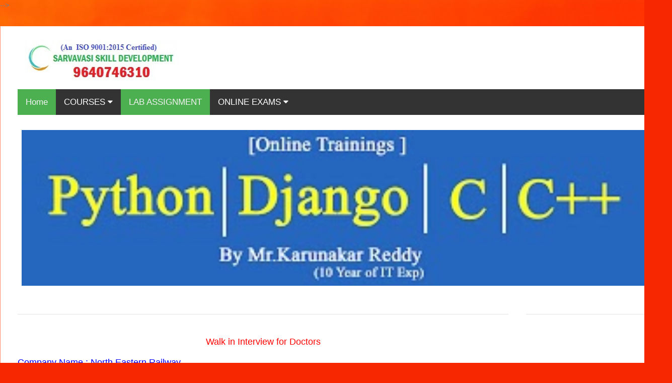

--- FILE ---
content_type: text/html; charset=UTF-8
request_url: https://www.sarvavasi.com/2016/05/north-eastern-railwayner-recruitment.html
body_size: 12495
content:
<!DOCTYPE html>
<html class='v2' dir='ltr' lang='en' xmlns='http://www.w3.org/1999/xhtml' xmlns:b='http://www.google.com/2005/gml/b' xmlns:data='http://www.google.com/2005/gml/data' xmlns:expr='http://www.google.com/2005/gml/expr'>
<head>
<link href='https://www.blogger.com/static/v1/widgets/4128112664-css_bundle_v2.css' rel='stylesheet' type='text/css'/>
<meta content='width=1100' name='viewport'/>
<meta content='text/html; charset=UTF-8' http-equiv='Content-Type'/>
<meta content='blogger' name='generator'/>
<link href='https://www.sarvavasi.com/favicon.ico' rel='icon' type='image/x-icon'/>
<link href='https://www.sarvavasi.com/2016/05/north-eastern-railwayner-recruitment.html' rel='canonical'/>
<link rel="alternate" type="application/atom+xml" title="SARVAVASI SKILL DEVELOPMENT - Atom" href="https://www.sarvavasi.com/feeds/posts/default" />
<link rel="alternate" type="application/rss+xml" title="SARVAVASI SKILL DEVELOPMENT - RSS" href="https://www.sarvavasi.com/feeds/posts/default?alt=rss" />
<link rel="service.post" type="application/atom+xml" title="SARVAVASI SKILL DEVELOPMENT - Atom" href="https://www.blogger.com/feeds/1294367893977340268/posts/default" />

<link rel="alternate" type="application/atom+xml" title="SARVAVASI SKILL DEVELOPMENT - Atom" href="https://www.sarvavasi.com/feeds/4375534291368954556/comments/default" />
<!--Can't find substitution for tag [blog.ieCssRetrofitLinks]-->
<meta content='https://www.sarvavasi.com/2016/05/north-eastern-railwayner-recruitment.html' property='og:url'/>
<meta content='North Eastern Railway(NER) Recruitment 2016' property='og:title'/>
<meta content='  Walk in Interview for Doctors   Company Name : North Eastern Railway.    North Eastern Railway desires to engage 20(Twenty) full time cont...' property='og:description'/>
<title>SARVAVASI SKILL DEVELOPMENT: North Eastern Railway(NER) Recruitment 2016</title>
<style id='page-skin-1' type='text/css'><!--
/*
-----------------------------------------------
Blogger Template Style
Name:     Ethereal
Designer: Jason Morrow
URL:      jasonmorrow.etsy.com
----------------------------------------------- */
/* Variable definitions
====================
<Variable name="keycolor" description="Main Color" type="color" default="#000000"/>
<Group description="Body Text" selector="body">
<Variable name="body.font" description="Font" type="font"
default="normal normal 13px Arial, Tahoma, Helvetica, FreeSans, sans-serif"/>
<Variable name="body.text.color" description="Text Color" type="color" default="#666666"/>
</Group>
<Group description="Background" selector=".body-fauxcolumns-outer">
<Variable name="body.background.color" description="Outer Background" type="color" default="#fb5e53"/>
<Variable name="content.background.color" description="Main Background" type="color" default="#ffffff"/>
<Variable name="body.border.color" description="Border Color" type="color" default="#fb5e53"/>
</Group>
<Group description="Links" selector=".main-inner">
<Variable name="link.color" description="Link Color" type="color" default="#2198a6"/>
<Variable name="link.visited.color" description="Visited Color" type="color" default="#4d469c"/>
<Variable name="link.hover.color" description="Hover Color" type="color" default="#2aa7d2"/>
</Group>
<Group description="Blog Title" selector=".header h1">
<Variable name="header.font" description="Font" type="font"
default="normal normal 60px Times, 'Times New Roman', FreeSerif, serif"/>
<Variable name="header.text.color" description="Text Color" type="color" default="#ff8b8b"/>
</Group>
<Group description="Blog Description" selector=".header .description">
<Variable name="description.text.color" description="Description Color" type="color"
default="#666666"/>
</Group>
<Group description="Tabs Text" selector=".tabs-inner .widget li a">
<Variable name="tabs.font" description="Font" type="font"
default="normal normal 12px Arial, Tahoma, Helvetica, FreeSans, sans-serif"/>
<Variable name="tabs.selected.text.color" description="Selected Color" type="color" default="#ffffff"/>
<Variable name="tabs.text.color" description="Text Color" type="color" default="#808080"/>
</Group>
<Group description="Tabs Background" selector=".tabs-outer .PageList">
<Variable name="tabs.selected.background.color" description="Selected Color" type="color" default="#ffa183"/>
<Variable name="tabs.background.color" description="Background Color" type="color" default="#ffdfc7"/>
<Variable name="tabs.border.bevel.color" description="Bevel Color" type="color" default="#fb5e53"/>
</Group>
<Group description="Post Title" selector="h3.post-title, h4, h3.post-title a">
<Variable name="post.title.font" description="Font" type="font"
default="normal normal 24px Times, Times New Roman, serif"/>
<Variable name="post.title.text.color" description="Text Color" type="color" default="#2198a6"/>
</Group>
<Group description="Gadget Title" selector="h2">
<Variable name="widget.title.font" description="Title Font" type="font"
default="normal bold 12px Arial, Tahoma, Helvetica, FreeSans, sans-serif"/>
<Variable name="widget.title.text.color" description="Text Color" type="color" default="#808080"/>
<Variable name="widget.title.border.bevel.color" description="Bevel Color" type="color" default="#dbdbdb"/>
</Group>
<Group description="Accents" selector=".main-inner .widget">
<Variable name="widget.alternate.text.color" description="Alternate Color" type="color" default="#cccccc"/>
<Variable name="widget.border.bevel.color" description="Bevel Color" type="color" default="#dbdbdb"/>
</Group>
<Variable name="body.background" description="Body Background" type="background"
color="#fc8969" default="$(color) none repeat-x scroll top left"/>
<Variable name="body.background.gradient" description="Body Gradient Cap" type="url"
default="none"/>
<Variable name="body.background.imageBorder" description="Body Image Border" type="url"
default="none"/>
<Variable name="body.background.imageBorder.position.left" description="Body Image Border Left" type="length"
default="0" min="0" max="400px"/>
<Variable name="body.background.imageBorder.position.right" description="Body Image Border Right" type="length"
default="0" min="0" max="400px"/>
<Variable name="header.background.gradient" description="Header Background Gradient" type="url" default="none"/>
<Variable name="content.background.gradient" description="Content Gradient" type="url" default="none"/>
<Variable name="link.decoration" description="Link Decoration" type="string" default="none"/>
<Variable name="link.visited.decoration" description="Link Visited Decoration" type="string" default="none"/>
<Variable name="link.hover.decoration" description="Link Hover Decoration" type="string" default="underline"/>
<Variable name="widget.padding.top" description="Widget Padding Top" type="length" default="15px" min="0" max="100px"/>
<Variable name="date.space" description="Date Space" type="length" default="15px" min="0" max="100px"/>
<Variable name="post.first.padding.top" description="First Post Padding Top" type="length" default="0" min="0" max="100px"/>
<Variable name="mobile.background.overlay" description="Mobile Background Overlay" type="string" default=""/>
<Variable name="mobile.background.size" description="Mobile Background Size" type="string" default="auto"/>
<Variable name="startSide" description="Side where text starts in blog language" type="automatic" default="left"/>
<Variable name="endSide" description="Side where text ends in blog language" type="automatic" default="right"/>
*/
/* Content
----------------------------------------------- */
body {
font: normal normal 13px Arial, Tahoma, Helvetica, FreeSans, sans-serif;
color: #808080;
background: #f72701 url(https://themes.googleusercontent.com/image?id=1Cxq2mmU6b4suhXCYbNpzMNvwD-acXF1pLq8RI1LQKWZptzYY1lMgxJDE3-YVa6EWkKEC) no-repeat fixed top center /* Credit: Flashworks (http://www.istockphoto.com/portfolio/Flashworks?platform=blogger) */;
}
html body .content-outer {
min-width: 0;
max-width: 100%;
width: 100%;
}
a:link {
text-decoration: none;
color: #2aa7d2;
}
a:visited {
text-decoration: none;
color: #6f59b5;
}
a:hover {
text-decoration: underline;
color: #3d74a5;
}
.main-inner {
padding-top: 15px;
}
.body-fauxcolumn-outer {
background: transparent none repeat-x scroll top center;
}
.content-fauxcolumns .fauxcolumn-inner {
background: #ffffff url(https://resources.blogblog.com/blogblog/data/1kt/ethereal/white-fade.png) repeat-x scroll top left;
border-left: 1px solid #fc8969;
border-right: 1px solid #fc8969;
}
/* Flexible Background
----------------------------------------------- */
.content-fauxcolumn-outer .fauxborder-left {
width: 100%;
padding-left: 0;
margin-left: -0;
background-color: transparent;
background-image: none;
background-repeat: no-repeat;
background-position: left top;
}
.content-fauxcolumn-outer .fauxborder-right {
margin-right: -0;
width: 0;
background-color: transparent;
background-image: none;
background-repeat: no-repeat;
background-position: right top;
}
/* Columns
----------------------------------------------- */
.content-inner {
padding: 0;
}
/* Header
----------------------------------------------- */
.header-inner {
padding: 27px 0 3px;
}
.header-inner .section {
margin: 0 35px;
}
.Header h1 {
font: normal normal 60px Times, 'Times New Roman', FreeSerif, serif;
color: #ffab9c;
}
.Header h1 a {
color: #ffab9c;
}
.Header .description {
font-size: 115%;
color: #808080;
}
.header-inner .Header .titlewrapper,
.header-inner .Header .descriptionwrapper {
padding-left: 0;
padding-right: 0;
margin-bottom: 0;
}
/* Tabs
----------------------------------------------- */
.tabs-outer {
position: relative;
background: transparent;
}
.tabs-cap-top, .tabs-cap-bottom {
position: absolute;
width: 100%;
}
.tabs-cap-bottom {
bottom: 0;
}
.tabs-inner {
padding: 0;
}
.tabs-inner .section {
margin: 0 35px;
}
*+html body .tabs-inner .widget li {
padding: 1px;
}
.PageList {
border-bottom: 1px solid #fc8969;
}
.tabs-inner .widget li.selected a,
.tabs-inner .widget li a:hover {
position: relative;
-moz-border-radius-topleft: 5px;
-moz-border-radius-topright: 5px;
-webkit-border-top-left-radius: 5px;
-webkit-border-top-right-radius: 5px;
-goog-ms-border-top-left-radius: 5px;
-goog-ms-border-top-right-radius: 5px;
border-top-left-radius: 5px;
border-top-right-radius: 5px;
background: #ffbf94 none ;
color: #ffffff;
}
.tabs-inner .widget li a {
display: inline-block;
margin: 0;
margin-right: 1px;
padding: .65em 1.5em;
font: normal normal 12px Arial, Tahoma, Helvetica, FreeSans, sans-serif;
color: #666666;
background-color: #ffedd4;
-moz-border-radius-topleft: 5px;
-moz-border-radius-topright: 5px;
-webkit-border-top-left-radius: 5px;
-webkit-border-top-right-radius: 5px;
-goog-ms-border-top-left-radius: 5px;
-goog-ms-border-top-right-radius: 5px;
border-top-left-radius: 5px;
border-top-right-radius: 5px;
}
/* Headings
----------------------------------------------- */
h2 {
font: normal normal 5px 'Times New Roman', Times, FreeSerif, serif;
color: #666666;
}
/* Widgets
----------------------------------------------- */
.main-inner .column-left-inner {
padding: 0 0 0 20px;
}
.main-inner .column-left-inner .section {
margin-right: 0;
}
.main-inner .column-right-inner {
padding: 0 20px 0 0;
}
.main-inner .column-right-inner .section {
margin-left: 0;
}
.main-inner .section {
padding: 0;
}
.main-inner .widget {
padding: 0 0 15px;
margin: 20px 0;
border-bottom: 1px solid #e2e2e2;
}
.main-inner .widget h2 {
margin: 0;
padding: .6em 0 .5em;
}
.footer-inner .widget h2 {
padding: 0 0 .4em;
}
.main-inner .widget h2 + div, .footer-inner .widget h2 + div {
padding-top: 15px;
}
.main-inner .widget .widget-content {
margin: 0;
padding: 15px 0 0;
}
.main-inner .widget ul, .main-inner .widget #ArchiveList ul.flat {
margin: -15px -15px -15px;
padding: 0;
list-style: none;
}
.main-inner .sidebar .widget h2 {
border-bottom: 1px solid #e2e2e2;
}
.main-inner .widget #ArchiveList {
margin: -15px 0 0;
}
.main-inner .widget ul li, .main-inner .widget #ArchiveList ul.flat li {
padding: .5em 15px;
text-indent: 0;
}
.main-inner .widget #ArchiveList ul li {
padding-top: .25em;
padding-bottom: .25em;
}
.main-inner .widget ul li:first-child, .main-inner .widget #ArchiveList ul.flat li:first-child {
border-top: none;
}
.main-inner .widget ul li:last-child, .main-inner .widget #ArchiveList ul.flat li:last-child {
border-bottom: none;
}
.main-inner .widget .post-body ul {
padding: 0 2.5em;
margin: .5em 0;
list-style: disc;
}
.main-inner .widget .post-body ul li {
padding: 0.25em 0;
margin-bottom: .25em;
color: #808080;
border: none;
}
.footer-inner .widget ul {
padding: 0;
list-style: none;
}
.widget .zippy {
color: #d4d4d4;
}
/* Posts
----------------------------------------------- */
.main.section {
margin: 0 20px;
}
body .main-inner .Blog {
padding: 0;
background-color: transparent;
border: none;
}
.main-inner .widget h2.date-header {
border-bottom: 1px solid #e2e2e2;
}
.date-outer {
position: relative;
margin: 15px 0 20px;
}
.date-outer:first-child {
margin-top: 0;
}
.date-posts {
clear: both;
}
.post-outer, .inline-ad {
border-bottom: 1px solid #e2e2e2;
padding: 30px 0;
}
.post-outer {
padding-bottom: 10px;
}
.post-outer:first-child {
padding-top: 0;
border-top: none;
}
.post-outer:last-child, .inline-ad:last-child {
border-bottom: none;
}
.post-body img {
padding: 8px;
}
h3.post-title, h4 {
font: normal normal 24px Times, Times New Roman, serif;
color: #2aa7d2;
}
h3.post-title a {
font: normal normal 24px Times, Times New Roman, serif;
color: #2aa7d2;
text-decoration: none;
}
h3.post-title a:hover {
color: #3d74a5;
text-decoration: underline;
}
.post-header {
margin: 0 0 1.5em;
}
.post-body {
line-height: 1.4;
}
.post-footer {
margin: 1.5em 0 0;
}
#blog-pager {
padding: 15px;
}
.blog-feeds, .post-feeds {
margin: 1em 0;
text-align: center;
}
.post-outer .comments {
margin-top: 2em;
}
/* Comments
----------------------------------------------- */
.comments .comments-content .icon.blog-author {
background-repeat: no-repeat;
background-image: url([data-uri]);
}
.comments .comments-content .loadmore a {
background: #ffffff url(https://resources.blogblog.com/blogblog/data/1kt/ethereal/white-fade.png) repeat-x scroll top left;
}
.comments .comments-content .loadmore a {
border-top: 1px solid #e2e2e2;
border-bottom: 1px solid #e2e2e2;
}
.comments .comment-thread.inline-thread {
background: #ffffff url(https://resources.blogblog.com/blogblog/data/1kt/ethereal/white-fade.png) repeat-x scroll top left;
}
.comments .continue {
border-top: 2px solid #e2e2e2;
}
/* Footer
----------------------------------------------- */
.footer-inner {
padding: 30px 0;
overflow: hidden;
}
/* Mobile
----------------------------------------------- */
body.mobile  {
background-size: auto
}
.mobile .body-fauxcolumn-outer {
background: ;
}
.mobile .content-fauxcolumns .fauxcolumn-inner {
opacity: 0.75;
}
.mobile .content-fauxcolumn-outer .fauxborder-right {
margin-right: 0;
}
.mobile-link-button {
background-color: #ffbf94;
}
.mobile-link-button a:link, .mobile-link-button a:visited {
color: #ffffff;
}
.mobile-index-contents {
color: #444444;
}
.mobile .body-fauxcolumn-outer {
background-size: 100% auto;
}
.mobile .mobile-date-outer {
border-bottom: transparent;
}
.mobile .PageList {
border-bottom: none;
}
.mobile .tabs-inner .section {
margin: 0;
}
.mobile .tabs-inner .PageList .widget-content {
background: #ffbf94 none;
color: #ffffff;
}
.mobile .tabs-inner .PageList .widget-content .pagelist-arrow {
border-left: 1px solid #ffffff;
}
.mobile .footer-inner {
overflow: visible;
}
body.mobile .AdSense {
margin: 0 -10px;
}
.widget h2.title, .widget h2
{
background-color: #229305;
color: #ffffff;
height:29px;
}
/* Page Gadent Color */
<style type="text/css">
body {}
.tabs-inner .widget ul {background:#229305;}
</style>
<style>
.post-title {display:none;}
</style>
--></style>
<style id='template-skin-1' type='text/css'><!--
body {
min-width: 1335px;
}
.content-outer, .content-fauxcolumn-outer, .region-inner {
min-width: 1335px;
max-width: 1335px;
_width: 1335px;
}
.main-inner .columns {
padding-left: 0px;
padding-right: 290px;
}
.main-inner .fauxcolumn-center-outer {
left: 0px;
right: 290px;
/* IE6 does not respect left and right together */
_width: expression(this.parentNode.offsetWidth -
parseInt("0px") -
parseInt("290px") + 'px');
}
.main-inner .fauxcolumn-left-outer {
width: 0px;
}
.main-inner .fauxcolumn-right-outer {
width: 290px;
}
.main-inner .column-left-outer {
width: 0px;
right: 100%;
margin-left: -0px;
}
.main-inner .column-right-outer {
width: 290px;
margin-right: -290px;
}
#layout {
min-width: 0;
}
#layout .content-outer {
min-width: 0;
width: 800px;
}
#layout .region-inner {
min-width: 0;
width: auto;
}
body#layout div.add_widget {
padding: 8px;
}
body#layout div.add_widget a {
margin-left: 32px;
}
--></style>
<style>
    body {background-image:url(https\:\/\/themes.googleusercontent.com\/image?id=1Cxq2mmU6b4suhXCYbNpzMNvwD-acXF1pLq8RI1LQKWZptzYY1lMgxJDE3-YVa6EWkKEC);}
    
@media (max-width: 200px) { body {background-image:url(https\:\/\/themes.googleusercontent.com\/image?id=1Cxq2mmU6b4suhXCYbNpzMNvwD-acXF1pLq8RI1LQKWZptzYY1lMgxJDE3-YVa6EWkKEC&options=w200);}}
@media (max-width: 400px) and (min-width: 201px) { body {background-image:url(https\:\/\/themes.googleusercontent.com\/image?id=1Cxq2mmU6b4suhXCYbNpzMNvwD-acXF1pLq8RI1LQKWZptzYY1lMgxJDE3-YVa6EWkKEC&options=w400);}}
@media (max-width: 800px) and (min-width: 401px) { body {background-image:url(https\:\/\/themes.googleusercontent.com\/image?id=1Cxq2mmU6b4suhXCYbNpzMNvwD-acXF1pLq8RI1LQKWZptzYY1lMgxJDE3-YVa6EWkKEC&options=w800);}}
@media (max-width: 1200px) and (min-width: 801px) { body {background-image:url(https\:\/\/themes.googleusercontent.com\/image?id=1Cxq2mmU6b4suhXCYbNpzMNvwD-acXF1pLq8RI1LQKWZptzYY1lMgxJDE3-YVa6EWkKEC&options=w1200);}}
/* Last tag covers anything over one higher than the previous max-size cap. */
@media (min-width: 1201px) { body {background-image:url(https\:\/\/themes.googleusercontent.com\/image?id=1Cxq2mmU6b4suhXCYbNpzMNvwD-acXF1pLq8RI1LQKWZptzYY1lMgxJDE3-YVa6EWkKEC&options=w1600);}}
  </style>
<!-- Google tag (gtag.js) -->
<script async='true' src='https://www.googletagmanager.com/gtag/js?id=G-4HGQDRJ4DJ'></script>
<script>
        window.dataLayer = window.dataLayer || [];
        function gtag(){dataLayer.push(arguments);}
        gtag('js', new Date());
        gtag('config', 'G-4HGQDRJ4DJ');
      </script>
<style>
.post-title {display:none;}
</style>
<link href='https://www.blogger.com/dyn-css/authorization.css?targetBlogID=1294367893977340268&amp;zx=9426fac4-d4f1-4121-8261-31c31cd52e3f' media='none' onload='if(media!=&#39;all&#39;)media=&#39;all&#39;' rel='stylesheet'/><noscript><link href='https://www.blogger.com/dyn-css/authorization.css?targetBlogID=1294367893977340268&amp;zx=9426fac4-d4f1-4121-8261-31c31cd52e3f' rel='stylesheet'/></noscript>
<meta name='google-adsense-platform-account' content='ca-host-pub-1556223355139109'/>
<meta name='google-adsense-platform-domain' content='blogspot.com'/>

<!-- data-ad-client=ca-pub-2514014868481701 -->

</head>
<style>#Attribution1{display: none;}</style>
<body class='loading'>
<div class='navbar no-items section' id='navbar' name='Navbar'>
</div>
<div class='body-fauxcolumns'>
<div class='fauxcolumn-outer body-fauxcolumn-outer'>
<div class='cap-top'>
<div class='cap-left'></div>
<div class='cap-right'></div>
</div>
<div class='fauxborder-left'>
<div class='fauxborder-right'></div>
<div class='fauxcolumn-inner'>
</div>
</div>
<div class='cap-bottom'>
<div class='cap-left'></div>
<div class='cap-right'></div>
</div>
</div>
</div>
<div class='content'>
<div class='content-fauxcolumns'>
<div class='fauxcolumn-outer content-fauxcolumn-outer'>
<div class='cap-top'>
<div class='cap-left'></div>
<div class='cap-right'></div>
</div>
<div class='fauxborder-left'>
<div class='fauxborder-right'></div>
<div class='fauxcolumn-inner'>
</div>
</div>
<div class='cap-bottom'>
<div class='cap-left'></div>
<div class='cap-right'></div>
</div>
</div>
</div>
<div class='content-outer'>
<div class='content-cap-top cap-top'>
<div class='cap-left'></div>
<div class='cap-right'></div>
</div>
<div class='fauxborder-left content-fauxborder-left'>
<div class='fauxborder-right content-fauxborder-right'></div>
<div class='content-inner'>
<header>
<div class='header-outer'>
<div class='header-cap-top cap-top'>
<div class='cap-left'></div>
<div class='cap-right'></div>
</div>
<div class='fauxborder-left header-fauxborder-left'>
<div class='fauxborder-right header-fauxborder-right'></div>
<div class='region-inner header-inner'>
<div class='header section' id='header' name='Header'><div class='widget Header' data-version='1' id='Header1'>
<div id='header-inner'>
<a href='https://www.sarvavasi.com/' style='display: block'>
<img alt='SARVAVASI SKILL DEVELOPMENT' height='100px; ' id='Header1_headerimg' src='https://blogger.googleusercontent.com/img/b/R29vZ2xl/AVvXsEi4P0N60Qow5y9UEHIaJafmO2oGDe7GiUTf5onoFuwViAVt_pH8xgkNSk1sEkMPaaDJv4U4bSgfXrnMpT1kS6NOA7U6jxpEuIPuKsWeuwjcUJIxJhrA7ORql68wbhGbQo0dWkUC1sBq9Xn0W088dmLJH-1I6nitEWAZrT_iWtBNHBjerB2SHrQnOWHpRSY/s319/logo%203.jpg' style='display: block;padding-left:15px;padding-top:0px;' width='319px; '/>
</a>
</div>
</div></div>
</div>
</div>
<div class='header-cap-bottom cap-bottom'>
<div class='cap-left'></div>
<div class='cap-right'></div>
</div>
</div>
</header>
<div class='tabs-outer'>
<div class='tabs-cap-top cap-top'>
<div class='cap-left'></div>
<div class='cap-right'></div>
</div>
<div class='fauxborder-left tabs-fauxborder-left'>
<div class='fauxborder-right tabs-fauxborder-right'></div>
<div class='region-inner tabs-inner'>
<div class='tabs section' id='crosscol' name='Cross-Column'><div class='widget HTML' data-version='1' id='HTML3'>
<div class='widget-content'>
<!doctype html>



<link rel="stylesheet" href="https://cdnjs.cloudflare.com/ajax/libs/font-awesome/4.7.0/css/font-awesome.min.css" />
<style>
body {margin:0;font-family:Arial}

.topnav {
  overflow: hidden;
  background-color: #333;
}

.topnav a {
  float: left;
  display: block;
  color: #f2f2f2;
  text-align: center;
  padding: 14px 16px;
  text-decoration: none;
  font-size: 17px;
}

.active {
  background-color: #4CAF50;
  color: white;
}

.topnav .icon {
  display: none;
}

.dropdown {
  float: left;
  overflow: hidden;
}

.dropdown .dropbtn {
  font-size: 17px;    
  border: none;
  outline: none;
  color: white;
  padding: 14px 16px;
  background-color: inherit;
  font-family: inherit;
  margin: 0;
}

.dropdown-content {
  display: none;
  position: absolute;
  background-color: #f9f9f9;
  min-width: 160px;
  box-shadow: 0px 8px 16px 0px rgba(0,0,0,0.2);
  z-index: 1;
}

.dropdown-content a {
  float: none;
  color: black;
  padding: 12px 16px;
  text-decoration: none;
  display: block;
  text-align: left;
}

.topnav a:hover, .dropdown:hover .dropbtn {
  background-color: #555;
  color: white;
}

.dropdown-content a:hover {
  background-color: #ddd;
  color: black;
}

.dropdown:hover .dropdown-content {
  display: block;
}

@media screen and (max-width: 600px) {
  .topnav a:not(:first-child), .dropdown .dropbtn {
    display: none;
  }
  .topnav a.icon {
    float: right;
    display: block;
  }
}

@media screen and (max-width: 600px) {
  .topnav.responsive {position: relative;}
  .topnav.responsive .icon {
    position: absolute;
    right: 0;
    top: 0;
  }
  .topnav.responsive a {
    float: none;
    display: block;
    text-align: left;
  }
  .topnav.responsive .dropdown {float: none;}
  .topnav.responsive .dropdown-content {position: relative;}
  .topnav.responsive .dropdown .dropbtn {
    display: block;
    width: 100%;
    text-align: left;
  }
}
</style>



<div class="topnav" id="myTopnav">
  <a href="https://www.sarvavasi.com/" class="active">Home</a>
  


<div class="dropdown">
    <button class="dropbtn">COURSES

      <i class="fa fa-caret-down"></i>
    </button>
    
<div class="dropdown-content"><a href="https://www.sarvavasi.com/p/python-syllabus.html">PYTHON</a><a href="https://www.sarvavasi.com/p/django-course-content.html">DJANGO</a>
<a href="https://www.sarvavasi.com/p/c-programming-language.html">C PROGRAMMING</a>
<a href="https://www.sarvavasi.com/p/microsoft-office-2007_28.html ">PGDCA</a>
 

<a href="https://www.sarvavasi.com/p/html-5-course-content.html ">HTML 5 </a>
<a href="https://www.sarvavasi.com/p/oraclesql-and-plsql-course-content.html ">ORACLE (SQL AND PLSQL)</a>
<a href="https://www.sarvavasi.com/p/digital-marketing-course-content.html ">DIGITAL MARKETING</a>
   </div>    
  </div>  

<a href="https://forms.gle/sett6CvNUk2zemLu7" class="active">LAB ASSIGNMENT</a>





<div class="dropdown">
    <button class="dropbtn">ONLINE EXAMS

      <i class="fa fa-caret-down"></i>
    </button>
    
<div class="dropdown-content"><a href="https://www.sarvavasi.com/p/online-microsoft-word-exam.html">MICROSOFT WORD </a>
   </div>    







   </div>    



  </div>  



























  
 



<script>
function myFunction() {
  var x = document.getElementById("myTopnav");
  if (x.className === "topnav") {
    x.className += " responsive";
  } else {
    x.className = "topnav";
  }
}
</script>


</!doctype>
</div>
<div class='clear'></div>
</div></div>
<div class='tabs section' id='crosscol-overflow' name='Cross-Column 2'><div class='widget HTML' data-version='1' id='HTML1'>
<div class='widget-content'>
<link rel="stylesheet" href="//www.w3schools.com/lib/w3.css">


<div class="w3-content w3-section" style="max-width:1250px">
 

  <img class="mySlides w3-animate-fading" src="https://blogger.googleusercontent.com/img/b/R29vZ2xl/AVvXsEhuuPxKe7WBdgAh5Lxowc00AZAwrbsqcY1ncUWQkRtUx_Viy2Muu_Kdx0tHZLMcjPPxMQmwD4-YcPUpLKqgwdXkIJll1SzlqRliTRg5Zm2u0dSyhOARipAq_nhUcLqu-2C4LJaDubaH2Ok/h89/2+blue+lang.jpg
" style="width:100%" />

<img class="mySlides w3-animate-fading" src="https://blogger.googleusercontent.com/img/b/R29vZ2xl/AVvXsEj1ouJw8sMdBYcF3XHyhaBaeMgSVFQa7wvWWbhW1GjSbkVLPA4TSldIUsdgx_Kv-Ia0Qg6CRErf9-dpRjEj9dxhSJ3cMztozEUSJqsfM2bOhBkWB1U9qvPwPaXJw6MTBQvkrj3ErSWMCk4/h89/22.jpg
" style="width:100%" />

  <img class="mySlides w3-animate-fading" src="https://blogger.googleusercontent.com/img/b/R29vZ2xl/AVvXsEiCFYacYeoa8un9sQ_KdQCflSDbvJeX7RsunSrBOc1U9kCE1qUZf9dOe2HkQjM_nnOh1KXqRXmuWb90YzbE8s_mh1RLJZAAUVnqYEU89QlbrD7vWpkDq1PPJ5o4b00l1xq7h8_b2KeeLLs/h89/CORE+PYTHON.jpg
?v=635893366981970000" style="width:100%" />

  <img class="mySlides w3-animate-fading" src="https://blogger.googleusercontent.com/img/b/R29vZ2xl/AVvXsEj4c_sqCF4Sa-MmSkVZhuN7Sd8B97NKKnqlo1tqfdwhQaqcRgXGbMaVt2CreosV95GSgcki9p5Q9msBlVRJO0xw_5hEoj7Mq36LqqXxIAM7856PcV51xc9Eg3RBrDARcm0RBo8qrxMXL3s/h89/ADV+PYTHON.jpg" style="width:100%" />

  <img class="mySlides w3-animate-fading" src="https://blogger.googleusercontent.com/img/b/R29vZ2xl/AVvXsEhWLXyG0ks4RtbCx2t-DcZVLifFTKufLQCGUjudFZUYuN0IolJ-6TbQgsWXA7lmOupqMWBJajGPUhoun1WoOMmpv8ixX7WX-1InGiEypR-aWFDhMExN8tiKX1CiK1twsANECoItbIyvd1g/h89/DIGITAL+MARKETING.jpg" style="width:100%" />


</div>

<script>
var myIndex = 0;
carousel();

function carousel() {
    var i;
    var x = document.getElementsByClassName("mySlides");
    for (i = 0; i < x.length; i++) {
       x[i].style.display = "none";  
    }
    myIndex++;
    if (myIndex > x.length) {myIndex = 1}    
    x[myIndex-1].style.display = "block";  
    setTimeout(carousel, 10000);    
}
</script>
</div>
<div class='clear'></div>
</div></div>
</div>
</div>
<div class='tabs-cap-bottom cap-bottom'>
<div class='cap-left'></div>
<div class='cap-right'></div>
</div>
</div>
<div class='main-outer'>
<div class='main-cap-top cap-top'>
<div class='cap-left'></div>
<div class='cap-right'></div>
</div>
<div class='fauxborder-left main-fauxborder-left'>
<div class='fauxborder-right main-fauxborder-right'></div>
<div class='region-inner main-inner'>
<div class='columns fauxcolumns'>
<div class='fauxcolumn-outer fauxcolumn-center-outer'>
<div class='cap-top'>
<div class='cap-left'></div>
<div class='cap-right'></div>
</div>
<div class='fauxborder-left'>
<div class='fauxborder-right'></div>
<div class='fauxcolumn-inner'>
</div>
</div>
<div class='cap-bottom'>
<div class='cap-left'></div>
<div class='cap-right'></div>
</div>
</div>
<div class='fauxcolumn-outer fauxcolumn-left-outer'>
<div class='cap-top'>
<div class='cap-left'></div>
<div class='cap-right'></div>
</div>
<div class='fauxborder-left'>
<div class='fauxborder-right'></div>
<div class='fauxcolumn-inner'>
</div>
</div>
<div class='cap-bottom'>
<div class='cap-left'></div>
<div class='cap-right'></div>
</div>
</div>
<div class='fauxcolumn-outer fauxcolumn-right-outer'>
<div class='cap-top'>
<div class='cap-left'></div>
<div class='cap-right'></div>
</div>
<div class='fauxborder-left'>
<div class='fauxborder-right'></div>
<div class='fauxcolumn-inner'>
</div>
</div>
<div class='cap-bottom'>
<div class='cap-left'></div>
<div class='cap-right'></div>
</div>
</div>
<!-- corrects IE6 width calculation -->
<div class='columns-inner'>
<div class='column-center-outer'>
<div class='column-center-inner'>
<div class='main section' id='main' name='Main'><div class='widget HTML' data-version='1' id='HTML4'>
<div class='widget-content'>
<script data-ad-client="ca-pub-2514014868481701" async="async" src="https://pagead2.googlesyndication.com/pagead/js/adsbygoogle.js" ></script>
</div>
<div class='clear'></div>
</div><div class='widget Blog' data-version='1' id='Blog1'>
<div class='blog-posts hfeed'>

          <div class="date-outer">
        

          <div class="date-posts">
        
<div class='post-outer'>
<div class='post hentry uncustomized-post-template' itemprop='blogPost' itemscope='itemscope' itemtype='http://schema.org/BlogPosting'>
<meta content='1294367893977340268' itemprop='blogId'/>
<meta content='4375534291368954556' itemprop='postId'/>
<a name='4375534291368954556'></a>
<h3 class='post-title entry-title' itemprop='name'>
North Eastern Railway(NER) Recruitment 2016
</h3>
<div class='post-header'>
<div class='post-header-line-1'></div>
</div>
<div class='post-body entry-content' id='post-body-4375534291368954556' itemprop='description articleBody'>
<div dir="ltr" style="text-align: left;" trbidi="on">
<h1 style="text-align: center;">
<span style="color: red; font-size: large;">Walk in Interview for Doctors</span></h1>
<div style="text-align: left;">
<span style="font-size: large;"><span style="color: blue;">Company Name : North Eastern Railway.</span></span></div>
<div style="text-align: left;">
<br />
North Eastern Railway desires to engage 20(Twenty) full time contract Medical Practitioners(CMP) Specialist/General Duty Doctors on Contract basis for a duration of one year for which the details are as under.</div>
<table 100="" border="2" style="text-align: center;" width:=""><tbody>
<tr> <td><b>Sno &nbsp;</b></td> <td><b>Name of the Hospital/Division &nbsp;</b></td> <td><b>Post(Specialist/General Duty Doctors) &nbsp;</b></td> <td><b>Qualification &nbsp;</b></td> </tr>
<tr> <td>1</td> <td>LNMRH/GKP</td> <td>Radiologist-01</td> <td>PG Degree/Diploma in Radiology</td> </tr>
<tr> <td>2</td> <td>LNMRH/GKP</td> <td>Medicine-01</td> <td>PG Degree in Medicine</td> </tr>
<tr><td>3</td> <td>LNMRH/GKP</td> <td>Surgeon-01</td> <td>PG Degree in Gen.Surgery</td> </tr>
<tr><td>4</td> <td>LNMRH/GKP</td> <td>ENT Surgeon-01</td> <td>PG Degree/Diploma in ENT</td> </tr>
<tr><td>5</td> <td>LNMRH/GKP</td> <td>GDMO-01</td> <td>MBBS</td> </tr>
<tr><td>6</td> <td>Divisional Hospital LJN</td> <td>Paediatrician-01</td> <td>PG Degree/Diploma in Paediatrics</td> </tr>
<tr><td>7</td> <td>Sub Divisional Hospital GD</td> <td>Gynaecologist/Surgeon-01</td> <td>PG Degree/Diploma Gync/Obs for Gynaccologist.PG degree in Gen.Surgery for Surgeon.</td> </tr>
<tr><td>8</td> <td>Sitapur Health-unit LJN Division</td> <td>GDMO-01</td> <td>MBBS</td> </tr>
<tr><td>9</td> <td>Maliani Health unit LJN Division</td> <td>GDMO-01</td> <td>MBBS</td> </tr>
<tr><td>10</td> <td>Road Mobile Van,Mailani</td> <td>GDMO-01</td> <td>MBBS</td> </tr>
<tr><td>11</td> <td>Divisional Hospital IZN</td> <td>Physcian-01</td> <td>PG Degree/Diploma in Medicine</td> </tr>
<tr> <td>12</td> <td>Divisional Hospital IZN</td> <td>Radilogist-01</td> <td>PG Degree/Diploma in Radiology</td> </tr>
<tr><td>13</td> <td>Divisional Hospital IZN</td> <td>Surgeon-01</td> <td>PG Degree in Gen.Surgery</td> </tr>
<tr> <td>14</td> <td>Mathura Health unit IZN Division</td> <td>GDMO-01</td> <td>MBBS</td> </tr>
<tr><td>15</td> <td>Fathgarh Health unit IZN Division</td> <td>GDMO-01</td> <td>MBBS</td> </tr>
<tr><td>16</td> <td>Pilibhit Health unit IZN Division </td> <td>GDMO-01</td> <td>MBBS</td> </tr>
<tr><td>17</td> <td>Lalkuan Heakth unit IZN Division</td> <td>GDMO-01 </td> <td>MBBS</td> </tr>
<tr><td>18</td> <td>MWS Health unit IZN Division</td> <td>GDMO-01</td> <td>MBBS</td> </tr>
<tr><td>19</td> <td>Siwan Health unit BSB Division</td> <td>GDMO-01</td> <td>MBBS</td> </tr>
<tr><td>20</td> <td>CRI Varanasi </td> <td>Anaesthetist-01</td> <td>PG Degree/Diploma in Anaesthesia</td> </tr>
<tr><td></td><td>Total</td><td>20</td><td></td></tr>
</tbody></table>
<br />
<br />
<br />
<b>Reservation will be as under :</b> <br />
SC-05,ST-03,OBC-07,General-05,Total:20<br />
<br />
<b> Date,Time &amp; Venue of Walk-in-Interview:</b> In the Chamber of Chief Medical Director NER/Gorakhpur on 02 July 2015 from 10:00am in the Divisional Hospital IZN.<br />
<br />
<b>Note:</b><br />
Candidates must submit their application in duplicate copies on the prescribed &amp; Enclosed proforma latest by 10:00 a.m on the date of Walk in Interview i.e on 02 &amp; 03 July-2015.<br />
<br />
<b>Monthly Remuneration :</b><br />
1) Rs.55,000/- for general duty Doctor Rs.65,000/- for specialist Doctor per month,fixed if govt accommodation is not provided.if Railway accommodation is provided an amount equivalent to the sum of House Rent Allowance and License Fee of the Accommodation provided will be deducted.<br />
<br />
<b>2.For Retired Railway Doctor :</b> Fixed remuneration of Rs 46,000/- PM(Subject to the condition that remuneration+ Pension drawn by retired Railway doctor should not exceed the last pay drawn).<br />
<br />
<b>Age :</b> 1).Candidates should not have completed more tha n 50 years as on 01-01-2015.However age relaxation is admissible for 5 years for SC/ST and 3 Years for OBC Candidates.<br />
<br />
2).For Retired Railway Doctor : Upto the age of 65 Years.<br />
Note-Detail of application form,eligibility criteria,term &amp; Condition of service etc is available on NER website <span style="color: blue;">www.ner.indianrailways.gov.in.</span><br />
<span style="color: blue;"><br />
</span> 1.The engagement of doctors would be on contract basis for a period of One Years. &amp; Retired Railway Doctors can be engaged five terms only,However,the services of these doctors can be terminated before the expiry of one year,after giving 15 days notice from either side.Railway Administration will be at liberty to terminate the contract of the doctor with immediate effect by paying Remuneration in lieu of 15 Days notice period if the circumstances warrant so.The services rendered as contract doctors is a stop gap arrangement and will not have any bearing in respect of consideration of their period in case of<b> Regular selection through UPDC.It will also  not confer any right for regularization or permanent absorption.</b><br />
<br />
2) No Private practice is allowed.<br />
<br />
3.The contract doctors shall not be entitled for Railway Quarter etc.as a matter of right.However.if available they will be provided accommodation on order of competent authority.The detailed instructions with regard to their duties while on contract with Railway shall be given to them in the event of their selection along with the offer of engagement.<br />
<br />
The willing candidates should bring the application from with document (attested) duly completed on the format No TA/DA is admissible for this engagement.<br />
<br />
<b>Note :</b> 1.The Offer of engagement to the selected candidates shall be issued subject to the availability of vacancy on as is where is basis only.Any subsequent request for a change of posting shall not be entertained.However,administration has the right to change the place of posting as per administrative need.The CMP specialist Doctors so slected shall also have to carry out general duties as and when required by railway Administration besides their specialty work.<br />
<br />
2.If specialist are not found on the post,the post will be filled up by general duty Medical Practitioners.<br />
3.The places of notified vacancies may be changed as per requirement.<br />
4.The notification can be downloaded from N.E.Railway website www.ner.indianrailway.gov.in<br />
5.Following points are considered during walk-in interview for prepration of merit.<br />
<b><br />
</b><br />
<b>List: </b> a)Max marks allotted for evaluation "100"<br />
b)Out of 100 30 Marks to be kept for percentage of marks obtained in the final MBBS Exam.<br />
c) 05 Marks to be allotted,if  it extra attempt is made to pass the MBBS,01 Marks is to  be deducted for each extra attempt made.<br />
d) 05 Marks for having PG degree and 03 Marks for PG/Diploma.<br />
e) 40 Marks are allotted to the proessional ability/knowledge and experience as assessed in the interview.<br />
f) 20 Marks are allotted to the personality ,address &amp; Leadership on the basis of performance in the interview.<br />
<br />
<div style="text-align: center;">
<b>The minimum qualifying marks 60% in aggregate.</b></div>
<div style="text-align: center;">
<b><br />
</b></div>
<div style="text-align: center;">
<span style="text-align: left;"><b><span style="color: red; font-size: large;"><a href="http://www.ner.indianrailways.gov.in/uploads/files/1435752206681-Document1.pdf">Official Notification</a></span></b></span></div>
<br />
<br /></div>
<div style='clear: both;'></div>
</div>
<div class='post-footer'>
<div class='post-footer-line post-footer-line-1'>
<span class='post-author vcard'>
</span>
<span class='post-timestamp'>
</span>
<span class='post-comment-link'>
</span>
<span class='post-icons'>
</span>
<div class='post-share-buttons goog-inline-block'>
</div>
</div>
<div class='post-footer-line post-footer-line-2'>
<span class='post-labels'>
</span>
</div>
<div class='post-footer-line post-footer-line-3'>
<span class='post-location'>
</span>
</div>
</div>
</div>
<div class='comments' id='comments'>
<a name='comments'></a>
</div>
</div>

        </div></div>
      
</div>
</div></div>
</div>
</div>
<div class='column-left-outer'>
<div class='column-left-inner'>
<aside>
</aside>
</div>
</div>
<div class='column-right-outer'>
<div class='column-right-inner'>
<aside>
<div class='sidebar section' id='sidebar-right-1'><div class='widget HTML' data-version='1' id='HTML2'>
<div class='widget-content'>
<!-- Google tag (gtag.js) -->
<script async="async" src="https://www.googletagmanager.com/gtag/js?id=G-4HGQDRJ4DJ"></script>
<script>
  window.dataLayer = window.dataLayer || [];
  function gtag(){dataLayer.push(arguments);}
  gtag('js', new Date());

  gtag('config', 'G-4HGQDRJ4DJ');
</script>
</div>
<div class='clear'></div>
</div></div>
</aside>
</div>
</div>
</div>
<div style='clear: both'></div>
<!-- columns -->
</div>
<!-- main -->
</div>
</div>
<div class='main-cap-bottom cap-bottom'>
<div class='cap-left'></div>
<div class='cap-right'></div>
</div>
</div>
<footer>
<div class='footer-outer'>
<div class='footer-cap-top cap-top'>
<div class='cap-left'></div>
<div class='cap-right'></div>
</div>
<div class='fauxborder-left footer-fauxborder-left'>
<div class='fauxborder-right footer-fauxborder-right'></div>
<div class='region-inner footer-inner'>
<div class='foot no-items section' id='footer-1'></div>
<!-- outside of the include in order to lock Attribution widget -->
<div class='foot no-items section' id='footer-3' name='Footer'></div>
</div>
</div>
<div class='footer-cap-bottom cap-bottom'>
<div class='cap-left'></div>
<div class='cap-right'></div>
</div>
</div>
</footer>
<!-- content -->
</div>
</div>
<div class='content-cap-bottom cap-bottom'>
<div class='cap-left'></div>
<div class='cap-right'></div>
</div>
</div>
</div>
<script type='text/javascript'>
    window.setTimeout(function() {
        document.body.className = document.body.className.replace('loading', '');
      }, 10);
  </script>

<script type="text/javascript" src="https://www.blogger.com/static/v1/widgets/382300504-widgets.js"></script>
<script type='text/javascript'>
window['__wavt'] = 'AOuZoY4GHtN8x4HiiPPpaCZhsbfbJg1huQ:1766937220794';_WidgetManager._Init('//www.blogger.com/rearrange?blogID\x3d1294367893977340268','//www.sarvavasi.com/2016/05/north-eastern-railwayner-recruitment.html','1294367893977340268');
_WidgetManager._SetDataContext([{'name': 'blog', 'data': {'blogId': '1294367893977340268', 'title': 'SARVAVASI SKILL DEVELOPMENT', 'url': 'https://www.sarvavasi.com/2016/05/north-eastern-railwayner-recruitment.html', 'canonicalUrl': 'https://www.sarvavasi.com/2016/05/north-eastern-railwayner-recruitment.html', 'homepageUrl': 'https://www.sarvavasi.com/', 'searchUrl': 'https://www.sarvavasi.com/search', 'canonicalHomepageUrl': 'https://www.sarvavasi.com/', 'blogspotFaviconUrl': 'https://www.sarvavasi.com/favicon.ico', 'bloggerUrl': 'https://www.blogger.com', 'hasCustomDomain': true, 'httpsEnabled': true, 'enabledCommentProfileImages': true, 'gPlusViewType': 'FILTERED_POSTMOD', 'adultContent': false, 'analyticsAccountNumber': 'G-4HGQDRJ4DJ', 'analytics4': true, 'encoding': 'UTF-8', 'locale': 'en', 'localeUnderscoreDelimited': 'en', 'languageDirection': 'ltr', 'isPrivate': false, 'isMobile': false, 'isMobileRequest': false, 'mobileClass': '', 'isPrivateBlog': false, 'isDynamicViewsAvailable': true, 'feedLinks': '\x3clink rel\x3d\x22alternate\x22 type\x3d\x22application/atom+xml\x22 title\x3d\x22SARVAVASI SKILL DEVELOPMENT - Atom\x22 href\x3d\x22https://www.sarvavasi.com/feeds/posts/default\x22 /\x3e\n\x3clink rel\x3d\x22alternate\x22 type\x3d\x22application/rss+xml\x22 title\x3d\x22SARVAVASI SKILL DEVELOPMENT - RSS\x22 href\x3d\x22https://www.sarvavasi.com/feeds/posts/default?alt\x3drss\x22 /\x3e\n\x3clink rel\x3d\x22service.post\x22 type\x3d\x22application/atom+xml\x22 title\x3d\x22SARVAVASI SKILL DEVELOPMENT - Atom\x22 href\x3d\x22https://www.blogger.com/feeds/1294367893977340268/posts/default\x22 /\x3e\n\n\x3clink rel\x3d\x22alternate\x22 type\x3d\x22application/atom+xml\x22 title\x3d\x22SARVAVASI SKILL DEVELOPMENT - Atom\x22 href\x3d\x22https://www.sarvavasi.com/feeds/4375534291368954556/comments/default\x22 /\x3e\n', 'meTag': '', 'adsenseClientId': 'ca-pub-2514014868481701', 'adsenseHostId': 'ca-host-pub-1556223355139109', 'adsenseHasAds': false, 'adsenseAutoAds': false, 'boqCommentIframeForm': true, 'loginRedirectParam': '', 'view': '', 'dynamicViewsCommentsSrc': '//www.blogblog.com/dynamicviews/4224c15c4e7c9321/js/comments.js', 'dynamicViewsScriptSrc': '//www.blogblog.com/dynamicviews/daef15016aa26cab', 'plusOneApiSrc': 'https://apis.google.com/js/platform.js', 'disableGComments': true, 'interstitialAccepted': false, 'sharing': {'platforms': [{'name': 'Get link', 'key': 'link', 'shareMessage': 'Get link', 'target': ''}, {'name': 'Facebook', 'key': 'facebook', 'shareMessage': 'Share to Facebook', 'target': 'facebook'}, {'name': 'BlogThis!', 'key': 'blogThis', 'shareMessage': 'BlogThis!', 'target': 'blog'}, {'name': 'X', 'key': 'twitter', 'shareMessage': 'Share to X', 'target': 'twitter'}, {'name': 'Pinterest', 'key': 'pinterest', 'shareMessage': 'Share to Pinterest', 'target': 'pinterest'}, {'name': 'Email', 'key': 'email', 'shareMessage': 'Email', 'target': 'email'}], 'disableGooglePlus': true, 'googlePlusShareButtonWidth': 0, 'googlePlusBootstrap': '\x3cscript type\x3d\x22text/javascript\x22\x3ewindow.___gcfg \x3d {\x27lang\x27: \x27en\x27};\x3c/script\x3e'}, 'hasCustomJumpLinkMessage': false, 'jumpLinkMessage': 'Read more', 'pageType': 'item', 'postId': '4375534291368954556', 'pageName': 'North Eastern Railway(NER) Recruitment 2016', 'pageTitle': 'SARVAVASI SKILL DEVELOPMENT: North Eastern Railway(NER) Recruitment 2016'}}, {'name': 'features', 'data': {}}, {'name': 'messages', 'data': {'edit': 'Edit', 'linkCopiedToClipboard': 'Link copied to clipboard!', 'ok': 'Ok', 'postLink': 'Post Link'}}, {'name': 'template', 'data': {'name': 'custom', 'localizedName': 'Custom', 'isResponsive': false, 'isAlternateRendering': false, 'isCustom': true}}, {'name': 'view', 'data': {'classic': {'name': 'classic', 'url': '?view\x3dclassic'}, 'flipcard': {'name': 'flipcard', 'url': '?view\x3dflipcard'}, 'magazine': {'name': 'magazine', 'url': '?view\x3dmagazine'}, 'mosaic': {'name': 'mosaic', 'url': '?view\x3dmosaic'}, 'sidebar': {'name': 'sidebar', 'url': '?view\x3dsidebar'}, 'snapshot': {'name': 'snapshot', 'url': '?view\x3dsnapshot'}, 'timeslide': {'name': 'timeslide', 'url': '?view\x3dtimeslide'}, 'isMobile': false, 'title': 'North Eastern Railway(NER) Recruitment 2016', 'description': '  Walk in Interview for Doctors   Company Name : North Eastern Railway.    North Eastern Railway desires to engage 20(Twenty) full time cont...', 'url': 'https://www.sarvavasi.com/2016/05/north-eastern-railwayner-recruitment.html', 'type': 'item', 'isSingleItem': true, 'isMultipleItems': false, 'isError': false, 'isPage': false, 'isPost': true, 'isHomepage': false, 'isArchive': false, 'isLabelSearch': false, 'postId': 4375534291368954556}}]);
_WidgetManager._RegisterWidget('_HeaderView', new _WidgetInfo('Header1', 'header', document.getElementById('Header1'), {}, 'displayModeFull'));
_WidgetManager._RegisterWidget('_HTMLView', new _WidgetInfo('HTML3', 'crosscol', document.getElementById('HTML3'), {}, 'displayModeFull'));
_WidgetManager._RegisterWidget('_HTMLView', new _WidgetInfo('HTML1', 'crosscol-overflow', document.getElementById('HTML1'), {}, 'displayModeFull'));
_WidgetManager._RegisterWidget('_HTMLView', new _WidgetInfo('HTML4', 'main', document.getElementById('HTML4'), {}, 'displayModeFull'));
_WidgetManager._RegisterWidget('_BlogView', new _WidgetInfo('Blog1', 'main', document.getElementById('Blog1'), {'cmtInteractionsEnabled': false, 'lightboxEnabled': true, 'lightboxModuleUrl': 'https://www.blogger.com/static/v1/jsbin/2485970545-lbx.js', 'lightboxCssUrl': 'https://www.blogger.com/static/v1/v-css/828616780-lightbox_bundle.css'}, 'displayModeFull'));
_WidgetManager._RegisterWidget('_HTMLView', new _WidgetInfo('HTML2', 'sidebar-right-1', document.getElementById('HTML2'), {}, 'displayModeFull'));
</script>
</body>
</html>

--- FILE ---
content_type: text/html; charset=utf-8
request_url: https://www.google.com/recaptcha/api2/aframe
body_size: 271
content:
<!DOCTYPE HTML><html><head><meta http-equiv="content-type" content="text/html; charset=UTF-8"></head><body><script nonce="5h_p5JsWxZ7FBGj7LK4ZGQ">/** Anti-fraud and anti-abuse applications only. See google.com/recaptcha */ try{var clients={'sodar':'https://pagead2.googlesyndication.com/pagead/sodar?'};window.addEventListener("message",function(a){try{if(a.source===window.parent){var b=JSON.parse(a.data);var c=clients[b['id']];if(c){var d=document.createElement('img');d.src=c+b['params']+'&rc='+(localStorage.getItem("rc::a")?sessionStorage.getItem("rc::b"):"");window.document.body.appendChild(d);sessionStorage.setItem("rc::e",parseInt(sessionStorage.getItem("rc::e")||0)+1);localStorage.setItem("rc::h",'1766937223067');}}}catch(b){}});window.parent.postMessage("_grecaptcha_ready", "*");}catch(b){}</script></body></html>